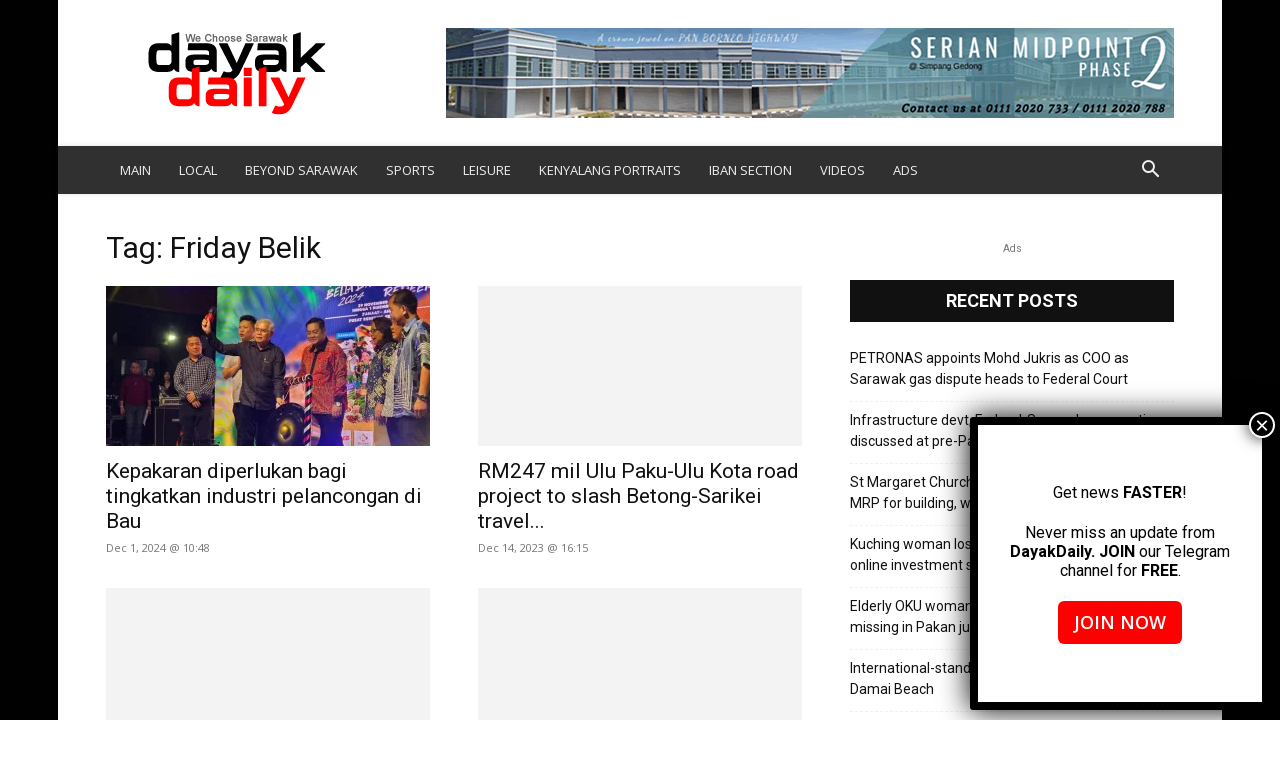

--- FILE ---
content_type: text/html; charset=utf-8
request_url: https://www.google.com/recaptcha/api2/aframe
body_size: 267
content:
<!DOCTYPE HTML><html><head><meta http-equiv="content-type" content="text/html; charset=UTF-8"></head><body><script nonce="rCYR0UVNS2gb5nxqAbWvww">/** Anti-fraud and anti-abuse applications only. See google.com/recaptcha */ try{var clients={'sodar':'https://pagead2.googlesyndication.com/pagead/sodar?'};window.addEventListener("message",function(a){try{if(a.source===window.parent){var b=JSON.parse(a.data);var c=clients[b['id']];if(c){var d=document.createElement('img');d.src=c+b['params']+'&rc='+(localStorage.getItem("rc::a")?sessionStorage.getItem("rc::b"):"");window.document.body.appendChild(d);sessionStorage.setItem("rc::e",parseInt(sessionStorage.getItem("rc::e")||0)+1);localStorage.setItem("rc::h",'1768731516329');}}}catch(b){}});window.parent.postMessage("_grecaptcha_ready", "*");}catch(b){}</script></body></html>